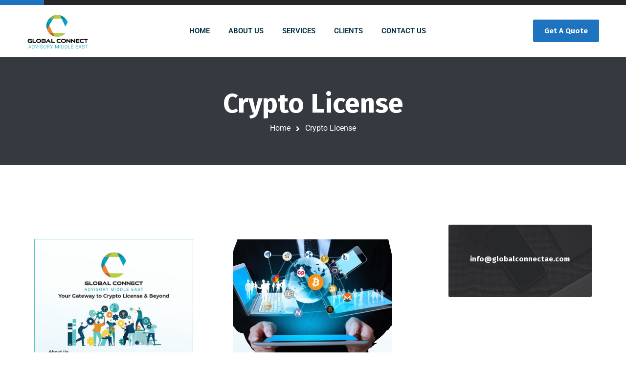

--- FILE ---
content_type: text/css
request_url: https://globalconnectae.com/wp-content/uploads/elementor/css/post-392.css?ver=1768528692
body_size: 649
content:
.elementor-392 .elementor-element.elementor-element-62f31165{padding:0px 30px 0px 30px;}.elementor-392 .elementor-element.elementor-element-258630fd > .elementor-element-populated{margin:0px 63px 0px 0px;--e-column-margin-right:63px;--e-column-margin-left:0px;}.elementor-392 .elementor-element.elementor-element-187e17a0{margin-top:0px;margin-bottom:50px;}.elementor-392 .elementor-element.elementor-element-7c129a87{margin-top:0px;margin-bottom:45px;}.elementor-392 .elementor-element.elementor-element-563d23cd > .elementor-element-populated{margin:0px 30px 0px 0px;--e-column-margin-right:30px;--e-column-margin-left:0px;}.elementor-392 .elementor-element.elementor-element-4b31deda > .elementor-widget-container{border-style:solid;border-width:1px 1px 1px 1px;border-color:#5fc3bd;}.elementor-392 .elementor-element.elementor-element-4b31deda img{border-radius:3px 3px 3px 3px;}.elementor-392 .elementor-element.elementor-element-2abfb0e3 img{width:76%;border-radius:3px 3px 3px 3px;}.elementor-392 .elementor-element.elementor-element-3882c0ff{margin-top:0px;margin-bottom:35px;}.elementor-392 .elementor-element.elementor-element-7f2f7bf1{margin-top:0px;margin-bottom:9px;}.elementor-392 .elementor-element.elementor-element-5a16051a > .elementor-element-populated{margin:0px 30px 0px 0px;--e-column-margin-right:30px;--e-column-margin-left:0px;}.elementor-392 .elementor-element.elementor-element-6f430f2f > .elementor-element-populated{margin:0px 30px 0px 0px;--e-column-margin-right:30px;--e-column-margin-left:0px;}.elementor-392 .elementor-element.elementor-element-72e6350{margin-top:0px;margin-bottom:50px;}.elementor-392 .elementor-element.elementor-element-f30da94 > .elementor-widget-container{border-style:solid;border-width:1px 1px 1px 1px;border-color:#4AA6AF;}.elementor-392 .elementor-element.elementor-element-f81f7ee > .elementor-widget-container{border-style:solid;border-width:1px 1px 1px 1px;border-color:#4AA6AF;}.elementor-392 .elementor-element.elementor-element-679c4ad{margin-top:0px;margin-bottom:13px;}.elementor-392 .elementor-element.elementor-element-65614959:not(.elementor-motion-effects-element-type-background) > .elementor-widget-wrap, .elementor-392 .elementor-element.elementor-element-65614959 > .elementor-widget-wrap > .elementor-motion-effects-container > .elementor-motion-effects-layer{background-color:#235789;}.elementor-392 .elementor-element.elementor-element-65614959 > .elementor-element-populated{transition:background 0.3s, border 0.3s, border-radius 0.3s, box-shadow 0.3s;margin:0px 30px 0px 0px;--e-column-margin-right:30px;--e-column-margin-left:0px;}.elementor-392 .elementor-element.elementor-element-65614959 > .elementor-element-populated > .elementor-background-overlay{transition:background 0.3s, border-radius 0.3s, opacity 0.3s;}.elementor-392 .elementor-element.elementor-element-ce32b31:not(.elementor-motion-effects-element-type-background) > .elementor-widget-wrap, .elementor-392 .elementor-element.elementor-element-ce32b31 > .elementor-widget-wrap > .elementor-motion-effects-container > .elementor-motion-effects-layer{background-color:#235789;background-image:url("https://globalconnectae.com/wp-content/uploads/2020/02/service-call.png");background-position:top left;background-repeat:no-repeat;}.elementor-bc-flex-widget .elementor-392 .elementor-element.elementor-element-ce32b31.elementor-column .elementor-widget-wrap{align-items:center;}.elementor-392 .elementor-element.elementor-element-ce32b31.elementor-column.elementor-element[data-element_type="column"] > .elementor-widget-wrap.elementor-element-populated{align-content:center;align-items:center;}.elementor-392 .elementor-element.elementor-element-ce32b31 > .elementor-element-populated{transition:background 0.3s, border 0.3s, border-radius 0.3s, box-shadow 0.3s;}.elementor-392 .elementor-element.elementor-element-ce32b31 > .elementor-element-populated > .elementor-background-overlay{transition:background 0.3s, border-radius 0.3s, opacity 0.3s;}.elementor-392 .elementor-element.elementor-element-58209210{margin-top:0px;margin-bottom:21px;}.elementor-392 .elementor-element.elementor-element-e60adf9{margin-top:0px;margin-bottom:30px;}.elementor-392 .elementor-element.elementor-element-2e5db5de:not(.elementor-motion-effects-element-type-background) > .elementor-widget-wrap, .elementor-392 .elementor-element.elementor-element-2e5db5de > .elementor-widget-wrap > .elementor-motion-effects-container > .elementor-motion-effects-layer{background-color:#2d2d2f;background-image:url("https://globalconnectae.com/wp-content/uploads/2020/02/service-single-contactbox.jpg");background-position:center center;background-size:cover;}.elementor-392 .elementor-element.elementor-element-2e5db5de > .elementor-element-populated, .elementor-392 .elementor-element.elementor-element-2e5db5de > .elementor-element-populated > .elementor-background-overlay, .elementor-392 .elementor-element.elementor-element-2e5db5de > .elementor-background-slideshow{border-radius:3px 3px 3px 3px;}.elementor-392 .elementor-element.elementor-element-2e5db5de > .elementor-element-populated{transition:background 0.3s, border 0.3s, border-radius 0.3s, box-shadow 0.3s;padding:53px 25px 53px 25px;}.elementor-392 .elementor-element.elementor-element-2e5db5de > .elementor-element-populated > .elementor-background-overlay{transition:background 0.3s, border-radius 0.3s, opacity 0.3s;}.elementor-392 .elementor-element.elementor-element-1409a9b3 > .elementor-widget-container{margin:-8px 0px 0px 0px;}.elementor-392 .elementor-element.elementor-element-1409a9b3{text-align:center;}.elementor-392 .elementor-element.elementor-element-1409a9b3 .elementor-heading-title{font-size:15px;color:#ffffff;}.elementor-392 .elementor-element.elementor-element-2a705065:not(.elementor-motion-effects-element-type-background) > .elementor-widget-wrap, .elementor-392 .elementor-element.elementor-element-2a705065 > .elementor-widget-wrap > .elementor-motion-effects-container > .elementor-motion-effects-layer{background-color:#f5f5f5;}.elementor-392 .elementor-element.elementor-element-2a705065 > .elementor-element-populated, .elementor-392 .elementor-element.elementor-element-2a705065 > .elementor-element-populated > .elementor-background-overlay, .elementor-392 .elementor-element.elementor-element-2a705065 > .elementor-background-slideshow{border-radius:3px 3px 3px 3px;}.elementor-392 .elementor-element.elementor-element-2a705065 > .elementor-element-populated{transition:background 0.3s, border 0.3s, border-radius 0.3s, box-shadow 0.3s;}.elementor-392 .elementor-element.elementor-element-2a705065 > .elementor-element-populated > .elementor-background-overlay{transition:background 0.3s, border-radius 0.3s, opacity 0.3s;}@media(min-width:768px){.elementor-392 .elementor-element.elementor-element-258630fd{width:74.274%;}.elementor-392 .elementor-element.elementor-element-563d23cd{width:45.285%;}.elementor-392 .elementor-element.elementor-element-232c58e{width:54.715%;}.elementor-392 .elementor-element.elementor-element-65614959{width:48.883%;}.elementor-392 .elementor-element.elementor-element-ce32b31{width:51.117%;}.elementor-392 .elementor-element.elementor-element-5b5eebce{width:25.723%;}}@media(max-width:1024px) and (min-width:768px){.elementor-392 .elementor-element.elementor-element-258630fd{width:70%;}.elementor-392 .elementor-element.elementor-element-65614959{width:100%;}.elementor-392 .elementor-element.elementor-element-ce32b31{width:100%;}.elementor-392 .elementor-element.elementor-element-5b5eebce{width:30%;}}@media(max-width:1024px){.elementor-392 .elementor-element.elementor-element-258630fd > .elementor-element-populated{margin:0px 40px 0px 0px;--e-column-margin-right:40px;--e-column-margin-left:0px;}.elementor-392 .elementor-element.elementor-element-65614959 > .elementor-element-populated{margin:0px 0px 30px 0px;--e-column-margin-right:0px;--e-column-margin-left:0px;}.elementor-bc-flex-widget .elementor-392 .elementor-element.elementor-element-5b5eebce.elementor-column .elementor-widget-wrap{align-items:flex-start;}.elementor-392 .elementor-element.elementor-element-5b5eebce.elementor-column.elementor-element[data-element_type="column"] > .elementor-widget-wrap.elementor-element-populated{align-content:flex-start;align-items:flex-start;}.elementor-392 .elementor-element.elementor-element-58209210{margin-top:0px;margin-bottom:21px;}.elementor-392 .elementor-element.elementor-element-1409a9b3 .elementor-heading-title{font-size:14px;}}@media(max-width:767px){.elementor-392 .elementor-element.elementor-element-258630fd > .elementor-element-populated{margin:0px 0px 0px 0px;--e-column-margin-right:0px;--e-column-margin-left:0px;}.elementor-392 .elementor-element.elementor-element-563d23cd > .elementor-element-populated{margin:0px 0px 30px 0px;--e-column-margin-right:0px;--e-column-margin-left:0px;}.elementor-392 .elementor-element.elementor-element-2abfb0e3 img{width:100%;}.elementor-392 .elementor-element.elementor-element-5a16051a > .elementor-element-populated{margin:0px 0px 0px 0px;--e-column-margin-right:0px;--e-column-margin-left:0px;}.elementor-392 .elementor-element.elementor-element-6f430f2f > .elementor-element-populated{margin:0px 0px 0px 0px;--e-column-margin-right:0px;--e-column-margin-left:0px;}.elementor-392 .elementor-element.elementor-element-bcba952{margin-top:0px;margin-bottom:60px;}}